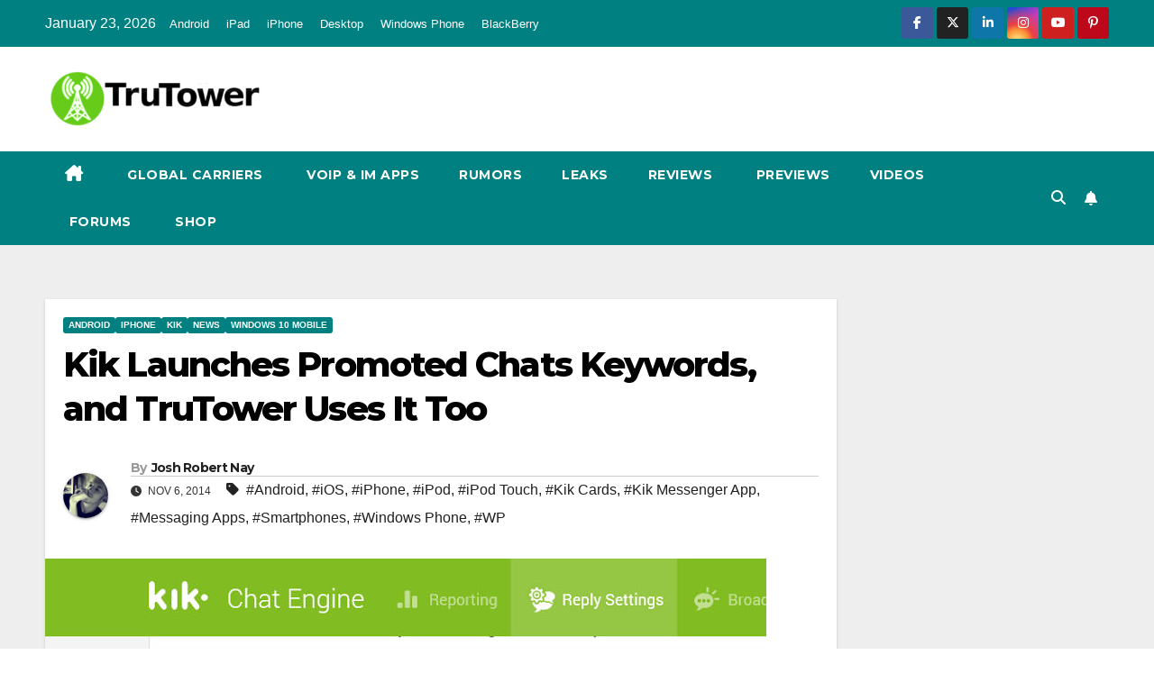

--- FILE ---
content_type: text/html; charset=UTF-8
request_url: https://www.trutower.com/2014/11/06/kik-bot-promoted-chats-launched-brands-businesses/
body_size: 15595
content:
<!DOCTYPE html>
<html lang="en-US">
<head>
<meta charset="UTF-8">
<meta name="viewport" content="width=device-width, initial-scale=1">
<link rel="profile" href="https://gmpg.org/xfn/11">
<title>Kik Launches Promoted Chats Keywords, and TruTower Uses It Too &#8211; TruTower</title>
<meta name='robots' content='max-image-preview:large' />
	<style>img:is([sizes="auto" i], [sizes^="auto," i]) { contain-intrinsic-size: 3000px 1500px }</style>
	<link rel='dns-prefetch' href='//trutower.com' />
<link rel='dns-prefetch' href='//stats.wp.com' />
<link rel='dns-prefetch' href='//fonts.googleapis.com' />
<link rel="alternate" type="application/rss+xml" title="TruTower &raquo; Feed" href="https://www.trutower.com/feed/" />
<link rel="alternate" type="application/rss+xml" title="TruTower &raquo; Comments Feed" href="https://www.trutower.com/comments/feed/" />
<link rel="alternate" type="application/rss+xml" title="TruTower &raquo; Kik Launches Promoted Chats Keywords, and TruTower Uses It Too Comments Feed" href="https://www.trutower.com/2014/11/06/kik-bot-promoted-chats-launched-brands-businesses/feed/" />
<script>
window._wpemojiSettings = {"baseUrl":"https:\/\/s.w.org\/images\/core\/emoji\/16.0.1\/72x72\/","ext":".png","svgUrl":"https:\/\/s.w.org\/images\/core\/emoji\/16.0.1\/svg\/","svgExt":".svg","source":{"concatemoji":"https:\/\/www.trutower.com\/wp-includes\/js\/wp-emoji-release.min.js?ver=6.8.3"}};
/*! This file is auto-generated */
!function(s,n){var o,i,e;function c(e){try{var t={supportTests:e,timestamp:(new Date).valueOf()};sessionStorage.setItem(o,JSON.stringify(t))}catch(e){}}function p(e,t,n){e.clearRect(0,0,e.canvas.width,e.canvas.height),e.fillText(t,0,0);var t=new Uint32Array(e.getImageData(0,0,e.canvas.width,e.canvas.height).data),a=(e.clearRect(0,0,e.canvas.width,e.canvas.height),e.fillText(n,0,0),new Uint32Array(e.getImageData(0,0,e.canvas.width,e.canvas.height).data));return t.every(function(e,t){return e===a[t]})}function u(e,t){e.clearRect(0,0,e.canvas.width,e.canvas.height),e.fillText(t,0,0);for(var n=e.getImageData(16,16,1,1),a=0;a<n.data.length;a++)if(0!==n.data[a])return!1;return!0}function f(e,t,n,a){switch(t){case"flag":return n(e,"\ud83c\udff3\ufe0f\u200d\u26a7\ufe0f","\ud83c\udff3\ufe0f\u200b\u26a7\ufe0f")?!1:!n(e,"\ud83c\udde8\ud83c\uddf6","\ud83c\udde8\u200b\ud83c\uddf6")&&!n(e,"\ud83c\udff4\udb40\udc67\udb40\udc62\udb40\udc65\udb40\udc6e\udb40\udc67\udb40\udc7f","\ud83c\udff4\u200b\udb40\udc67\u200b\udb40\udc62\u200b\udb40\udc65\u200b\udb40\udc6e\u200b\udb40\udc67\u200b\udb40\udc7f");case"emoji":return!a(e,"\ud83e\udedf")}return!1}function g(e,t,n,a){var r="undefined"!=typeof WorkerGlobalScope&&self instanceof WorkerGlobalScope?new OffscreenCanvas(300,150):s.createElement("canvas"),o=r.getContext("2d",{willReadFrequently:!0}),i=(o.textBaseline="top",o.font="600 32px Arial",{});return e.forEach(function(e){i[e]=t(o,e,n,a)}),i}function t(e){var t=s.createElement("script");t.src=e,t.defer=!0,s.head.appendChild(t)}"undefined"!=typeof Promise&&(o="wpEmojiSettingsSupports",i=["flag","emoji"],n.supports={everything:!0,everythingExceptFlag:!0},e=new Promise(function(e){s.addEventListener("DOMContentLoaded",e,{once:!0})}),new Promise(function(t){var n=function(){try{var e=JSON.parse(sessionStorage.getItem(o));if("object"==typeof e&&"number"==typeof e.timestamp&&(new Date).valueOf()<e.timestamp+604800&&"object"==typeof e.supportTests)return e.supportTests}catch(e){}return null}();if(!n){if("undefined"!=typeof Worker&&"undefined"!=typeof OffscreenCanvas&&"undefined"!=typeof URL&&URL.createObjectURL&&"undefined"!=typeof Blob)try{var e="postMessage("+g.toString()+"("+[JSON.stringify(i),f.toString(),p.toString(),u.toString()].join(",")+"));",a=new Blob([e],{type:"text/javascript"}),r=new Worker(URL.createObjectURL(a),{name:"wpTestEmojiSupports"});return void(r.onmessage=function(e){c(n=e.data),r.terminate(),t(n)})}catch(e){}c(n=g(i,f,p,u))}t(n)}).then(function(e){for(var t in e)n.supports[t]=e[t],n.supports.everything=n.supports.everything&&n.supports[t],"flag"!==t&&(n.supports.everythingExceptFlag=n.supports.everythingExceptFlag&&n.supports[t]);n.supports.everythingExceptFlag=n.supports.everythingExceptFlag&&!n.supports.flag,n.DOMReady=!1,n.readyCallback=function(){n.DOMReady=!0}}).then(function(){return e}).then(function(){var e;n.supports.everything||(n.readyCallback(),(e=n.source||{}).concatemoji?t(e.concatemoji):e.wpemoji&&e.twemoji&&(t(e.twemoji),t(e.wpemoji)))}))}((window,document),window._wpemojiSettings);
</script>
<style id='wp-emoji-styles-inline-css'>

	img.wp-smiley, img.emoji {
		display: inline !important;
		border: none !important;
		box-shadow: none !important;
		height: 1em !important;
		width: 1em !important;
		margin: 0 0.07em !important;
		vertical-align: -0.1em !important;
		background: none !important;
		padding: 0 !important;
	}
</style>
<link rel='stylesheet' id='wp-block-library-css' href='https://trutower.com/wp-includes/css/dist/block-library/style.min.css?ver=6.8.3' media='all' />
<style id='wp-block-library-theme-inline-css'>
.wp-block-audio :where(figcaption){color:#555;font-size:13px;text-align:center}.is-dark-theme .wp-block-audio :where(figcaption){color:#ffffffa6}.wp-block-audio{margin:0 0 1em}.wp-block-code{border:1px solid #ccc;border-radius:4px;font-family:Menlo,Consolas,monaco,monospace;padding:.8em 1em}.wp-block-embed :where(figcaption){color:#555;font-size:13px;text-align:center}.is-dark-theme .wp-block-embed :where(figcaption){color:#ffffffa6}.wp-block-embed{margin:0 0 1em}.blocks-gallery-caption{color:#555;font-size:13px;text-align:center}.is-dark-theme .blocks-gallery-caption{color:#ffffffa6}:root :where(.wp-block-image figcaption){color:#555;font-size:13px;text-align:center}.is-dark-theme :root :where(.wp-block-image figcaption){color:#ffffffa6}.wp-block-image{margin:0 0 1em}.wp-block-pullquote{border-bottom:4px solid;border-top:4px solid;color:currentColor;margin-bottom:1.75em}.wp-block-pullquote cite,.wp-block-pullquote footer,.wp-block-pullquote__citation{color:currentColor;font-size:.8125em;font-style:normal;text-transform:uppercase}.wp-block-quote{border-left:.25em solid;margin:0 0 1.75em;padding-left:1em}.wp-block-quote cite,.wp-block-quote footer{color:currentColor;font-size:.8125em;font-style:normal;position:relative}.wp-block-quote:where(.has-text-align-right){border-left:none;border-right:.25em solid;padding-left:0;padding-right:1em}.wp-block-quote:where(.has-text-align-center){border:none;padding-left:0}.wp-block-quote.is-large,.wp-block-quote.is-style-large,.wp-block-quote:where(.is-style-plain){border:none}.wp-block-search .wp-block-search__label{font-weight:700}.wp-block-search__button{border:1px solid #ccc;padding:.375em .625em}:where(.wp-block-group.has-background){padding:1.25em 2.375em}.wp-block-separator.has-css-opacity{opacity:.4}.wp-block-separator{border:none;border-bottom:2px solid;margin-left:auto;margin-right:auto}.wp-block-separator.has-alpha-channel-opacity{opacity:1}.wp-block-separator:not(.is-style-wide):not(.is-style-dots){width:100px}.wp-block-separator.has-background:not(.is-style-dots){border-bottom:none;height:1px}.wp-block-separator.has-background:not(.is-style-wide):not(.is-style-dots){height:2px}.wp-block-table{margin:0 0 1em}.wp-block-table td,.wp-block-table th{word-break:normal}.wp-block-table :where(figcaption){color:#555;font-size:13px;text-align:center}.is-dark-theme .wp-block-table :where(figcaption){color:#ffffffa6}.wp-block-video :where(figcaption){color:#555;font-size:13px;text-align:center}.is-dark-theme .wp-block-video :where(figcaption){color:#ffffffa6}.wp-block-video{margin:0 0 1em}:root :where(.wp-block-template-part.has-background){margin-bottom:0;margin-top:0;padding:1.25em 2.375em}
</style>
<style id='classic-theme-styles-inline-css'>
/*! This file is auto-generated */
.wp-block-button__link{color:#fff;background-color:#32373c;border-radius:9999px;box-shadow:none;text-decoration:none;padding:calc(.667em + 2px) calc(1.333em + 2px);font-size:1.125em}.wp-block-file__button{background:#32373c;color:#fff;text-decoration:none}
</style>
<link rel='stylesheet' id='mediaelement-css' href='https://trutower.com/wp-includes/js/mediaelement/mediaelementplayer-legacy.min.css?ver=4.2.17' media='all' />
<link rel='stylesheet' id='wp-mediaelement-css' href='https://trutower.com/wp-includes/js/mediaelement/wp-mediaelement.min.css?ver=6.8.3' media='all' />
<style id='jetpack-sharing-buttons-style-inline-css'>
.jetpack-sharing-buttons__services-list{display:flex;flex-direction:row;flex-wrap:wrap;gap:0;list-style-type:none;margin:5px;padding:0}.jetpack-sharing-buttons__services-list.has-small-icon-size{font-size:12px}.jetpack-sharing-buttons__services-list.has-normal-icon-size{font-size:16px}.jetpack-sharing-buttons__services-list.has-large-icon-size{font-size:24px}.jetpack-sharing-buttons__services-list.has-huge-icon-size{font-size:36px}@media print{.jetpack-sharing-buttons__services-list{display:none!important}}.editor-styles-wrapper .wp-block-jetpack-sharing-buttons{gap:0;padding-inline-start:0}ul.jetpack-sharing-buttons__services-list.has-background{padding:1.25em 2.375em}
</style>
<style id='global-styles-inline-css'>
:root{--wp--preset--aspect-ratio--square: 1;--wp--preset--aspect-ratio--4-3: 4/3;--wp--preset--aspect-ratio--3-4: 3/4;--wp--preset--aspect-ratio--3-2: 3/2;--wp--preset--aspect-ratio--2-3: 2/3;--wp--preset--aspect-ratio--16-9: 16/9;--wp--preset--aspect-ratio--9-16: 9/16;--wp--preset--color--black: #000000;--wp--preset--color--cyan-bluish-gray: #abb8c3;--wp--preset--color--white: #ffffff;--wp--preset--color--pale-pink: #f78da7;--wp--preset--color--vivid-red: #cf2e2e;--wp--preset--color--luminous-vivid-orange: #ff6900;--wp--preset--color--luminous-vivid-amber: #fcb900;--wp--preset--color--light-green-cyan: #7bdcb5;--wp--preset--color--vivid-green-cyan: #00d084;--wp--preset--color--pale-cyan-blue: #8ed1fc;--wp--preset--color--vivid-cyan-blue: #0693e3;--wp--preset--color--vivid-purple: #9b51e0;--wp--preset--gradient--vivid-cyan-blue-to-vivid-purple: linear-gradient(135deg,rgba(6,147,227,1) 0%,rgb(155,81,224) 100%);--wp--preset--gradient--light-green-cyan-to-vivid-green-cyan: linear-gradient(135deg,rgb(122,220,180) 0%,rgb(0,208,130) 100%);--wp--preset--gradient--luminous-vivid-amber-to-luminous-vivid-orange: linear-gradient(135deg,rgba(252,185,0,1) 0%,rgba(255,105,0,1) 100%);--wp--preset--gradient--luminous-vivid-orange-to-vivid-red: linear-gradient(135deg,rgba(255,105,0,1) 0%,rgb(207,46,46) 100%);--wp--preset--gradient--very-light-gray-to-cyan-bluish-gray: linear-gradient(135deg,rgb(238,238,238) 0%,rgb(169,184,195) 100%);--wp--preset--gradient--cool-to-warm-spectrum: linear-gradient(135deg,rgb(74,234,220) 0%,rgb(151,120,209) 20%,rgb(207,42,186) 40%,rgb(238,44,130) 60%,rgb(251,105,98) 80%,rgb(254,248,76) 100%);--wp--preset--gradient--blush-light-purple: linear-gradient(135deg,rgb(255,206,236) 0%,rgb(152,150,240) 100%);--wp--preset--gradient--blush-bordeaux: linear-gradient(135deg,rgb(254,205,165) 0%,rgb(254,45,45) 50%,rgb(107,0,62) 100%);--wp--preset--gradient--luminous-dusk: linear-gradient(135deg,rgb(255,203,112) 0%,rgb(199,81,192) 50%,rgb(65,88,208) 100%);--wp--preset--gradient--pale-ocean: linear-gradient(135deg,rgb(255,245,203) 0%,rgb(182,227,212) 50%,rgb(51,167,181) 100%);--wp--preset--gradient--electric-grass: linear-gradient(135deg,rgb(202,248,128) 0%,rgb(113,206,126) 100%);--wp--preset--gradient--midnight: linear-gradient(135deg,rgb(2,3,129) 0%,rgb(40,116,252) 100%);--wp--preset--font-size--small: 13px;--wp--preset--font-size--medium: 20px;--wp--preset--font-size--large: 36px;--wp--preset--font-size--x-large: 42px;--wp--preset--spacing--20: 0.44rem;--wp--preset--spacing--30: 0.67rem;--wp--preset--spacing--40: 1rem;--wp--preset--spacing--50: 1.5rem;--wp--preset--spacing--60: 2.25rem;--wp--preset--spacing--70: 3.38rem;--wp--preset--spacing--80: 5.06rem;--wp--preset--shadow--natural: 6px 6px 9px rgba(0, 0, 0, 0.2);--wp--preset--shadow--deep: 12px 12px 50px rgba(0, 0, 0, 0.4);--wp--preset--shadow--sharp: 6px 6px 0px rgba(0, 0, 0, 0.2);--wp--preset--shadow--outlined: 6px 6px 0px -3px rgba(255, 255, 255, 1), 6px 6px rgba(0, 0, 0, 1);--wp--preset--shadow--crisp: 6px 6px 0px rgba(0, 0, 0, 1);}:root :where(.is-layout-flow) > :first-child{margin-block-start: 0;}:root :where(.is-layout-flow) > :last-child{margin-block-end: 0;}:root :where(.is-layout-flow) > *{margin-block-start: 24px;margin-block-end: 0;}:root :where(.is-layout-constrained) > :first-child{margin-block-start: 0;}:root :where(.is-layout-constrained) > :last-child{margin-block-end: 0;}:root :where(.is-layout-constrained) > *{margin-block-start: 24px;margin-block-end: 0;}:root :where(.is-layout-flex){gap: 24px;}:root :where(.is-layout-grid){gap: 24px;}body .is-layout-flex{display: flex;}.is-layout-flex{flex-wrap: wrap;align-items: center;}.is-layout-flex > :is(*, div){margin: 0;}body .is-layout-grid{display: grid;}.is-layout-grid > :is(*, div){margin: 0;}.has-black-color{color: var(--wp--preset--color--black) !important;}.has-cyan-bluish-gray-color{color: var(--wp--preset--color--cyan-bluish-gray) !important;}.has-white-color{color: var(--wp--preset--color--white) !important;}.has-pale-pink-color{color: var(--wp--preset--color--pale-pink) !important;}.has-vivid-red-color{color: var(--wp--preset--color--vivid-red) !important;}.has-luminous-vivid-orange-color{color: var(--wp--preset--color--luminous-vivid-orange) !important;}.has-luminous-vivid-amber-color{color: var(--wp--preset--color--luminous-vivid-amber) !important;}.has-light-green-cyan-color{color: var(--wp--preset--color--light-green-cyan) !important;}.has-vivid-green-cyan-color{color: var(--wp--preset--color--vivid-green-cyan) !important;}.has-pale-cyan-blue-color{color: var(--wp--preset--color--pale-cyan-blue) !important;}.has-vivid-cyan-blue-color{color: var(--wp--preset--color--vivid-cyan-blue) !important;}.has-vivid-purple-color{color: var(--wp--preset--color--vivid-purple) !important;}.has-black-background-color{background-color: var(--wp--preset--color--black) !important;}.has-cyan-bluish-gray-background-color{background-color: var(--wp--preset--color--cyan-bluish-gray) !important;}.has-white-background-color{background-color: var(--wp--preset--color--white) !important;}.has-pale-pink-background-color{background-color: var(--wp--preset--color--pale-pink) !important;}.has-vivid-red-background-color{background-color: var(--wp--preset--color--vivid-red) !important;}.has-luminous-vivid-orange-background-color{background-color: var(--wp--preset--color--luminous-vivid-orange) !important;}.has-luminous-vivid-amber-background-color{background-color: var(--wp--preset--color--luminous-vivid-amber) !important;}.has-light-green-cyan-background-color{background-color: var(--wp--preset--color--light-green-cyan) !important;}.has-vivid-green-cyan-background-color{background-color: var(--wp--preset--color--vivid-green-cyan) !important;}.has-pale-cyan-blue-background-color{background-color: var(--wp--preset--color--pale-cyan-blue) !important;}.has-vivid-cyan-blue-background-color{background-color: var(--wp--preset--color--vivid-cyan-blue) !important;}.has-vivid-purple-background-color{background-color: var(--wp--preset--color--vivid-purple) !important;}.has-black-border-color{border-color: var(--wp--preset--color--black) !important;}.has-cyan-bluish-gray-border-color{border-color: var(--wp--preset--color--cyan-bluish-gray) !important;}.has-white-border-color{border-color: var(--wp--preset--color--white) !important;}.has-pale-pink-border-color{border-color: var(--wp--preset--color--pale-pink) !important;}.has-vivid-red-border-color{border-color: var(--wp--preset--color--vivid-red) !important;}.has-luminous-vivid-orange-border-color{border-color: var(--wp--preset--color--luminous-vivid-orange) !important;}.has-luminous-vivid-amber-border-color{border-color: var(--wp--preset--color--luminous-vivid-amber) !important;}.has-light-green-cyan-border-color{border-color: var(--wp--preset--color--light-green-cyan) !important;}.has-vivid-green-cyan-border-color{border-color: var(--wp--preset--color--vivid-green-cyan) !important;}.has-pale-cyan-blue-border-color{border-color: var(--wp--preset--color--pale-cyan-blue) !important;}.has-vivid-cyan-blue-border-color{border-color: var(--wp--preset--color--vivid-cyan-blue) !important;}.has-vivid-purple-border-color{border-color: var(--wp--preset--color--vivid-purple) !important;}.has-vivid-cyan-blue-to-vivid-purple-gradient-background{background: var(--wp--preset--gradient--vivid-cyan-blue-to-vivid-purple) !important;}.has-light-green-cyan-to-vivid-green-cyan-gradient-background{background: var(--wp--preset--gradient--light-green-cyan-to-vivid-green-cyan) !important;}.has-luminous-vivid-amber-to-luminous-vivid-orange-gradient-background{background: var(--wp--preset--gradient--luminous-vivid-amber-to-luminous-vivid-orange) !important;}.has-luminous-vivid-orange-to-vivid-red-gradient-background{background: var(--wp--preset--gradient--luminous-vivid-orange-to-vivid-red) !important;}.has-very-light-gray-to-cyan-bluish-gray-gradient-background{background: var(--wp--preset--gradient--very-light-gray-to-cyan-bluish-gray) !important;}.has-cool-to-warm-spectrum-gradient-background{background: var(--wp--preset--gradient--cool-to-warm-spectrum) !important;}.has-blush-light-purple-gradient-background{background: var(--wp--preset--gradient--blush-light-purple) !important;}.has-blush-bordeaux-gradient-background{background: var(--wp--preset--gradient--blush-bordeaux) !important;}.has-luminous-dusk-gradient-background{background: var(--wp--preset--gradient--luminous-dusk) !important;}.has-pale-ocean-gradient-background{background: var(--wp--preset--gradient--pale-ocean) !important;}.has-electric-grass-gradient-background{background: var(--wp--preset--gradient--electric-grass) !important;}.has-midnight-gradient-background{background: var(--wp--preset--gradient--midnight) !important;}.has-small-font-size{font-size: var(--wp--preset--font-size--small) !important;}.has-medium-font-size{font-size: var(--wp--preset--font-size--medium) !important;}.has-large-font-size{font-size: var(--wp--preset--font-size--large) !important;}.has-x-large-font-size{font-size: var(--wp--preset--font-size--x-large) !important;}
:root :where(.wp-block-pullquote){font-size: 1.5em;line-height: 1.6;}
</style>
<link rel='stylesheet' id='wp-components-css' href='https://trutower.com/wp-includes/css/dist/components/style.min.css?ver=6.8.3' media='all' />
<link rel='stylesheet' id='godaddy-styles-css' href='https://trutower.com/wp-content/mu-plugins/vendor/wpex/godaddy-launch/includes/Dependencies/GoDaddy/Styles/build/latest.css?ver=2.0.2' media='all' />
<link rel='stylesheet' id='newsup-fonts-css' href='//fonts.googleapis.com/css?family=Montserrat%3A400%2C500%2C700%2C800%7CWork%2BSans%3A300%2C400%2C500%2C600%2C700%2C800%2C900%26display%3Dswap&#038;subset=latin%2Clatin-ext' media='all' />
<link rel='stylesheet' id='bootstrap-css' href='https://trutower.com/wp-content/themes/newsup/css/bootstrap.css?ver=6.8.3' media='all' />
<link rel='stylesheet' id='newsup-style-css' href='https://trutower.com/wp-content/themes/newspaperex/style.css?ver=2.3' media='all' />
<link rel='stylesheet' id='font-awesome-5-all-css' href='https://trutower.com/wp-content/themes/newsup/css/font-awesome/css/all.min.css?ver=6.8.3' media='all' />
<link rel='stylesheet' id='font-awesome-4-shim-css' href='https://trutower.com/wp-content/themes/newsup/css/font-awesome/css/v4-shims.min.css?ver=6.8.3' media='all' />
<link rel='stylesheet' id='owl-carousel-css' href='https://trutower.com/wp-content/themes/newsup/css/owl.carousel.css?ver=6.8.3' media='all' />
<link rel='stylesheet' id='smartmenus-css' href='https://trutower.com/wp-content/themes/newsup/css/jquery.smartmenus.bootstrap.css?ver=6.8.3' media='all' />
<link rel='stylesheet' id='newsup-custom-css-css' href='https://trutower.com/wp-content/themes/newsup/inc/ansar/customize/css/customizer.css?ver=1.0' media='all' />
<link rel='stylesheet' id='newsup-style-parent-css' href='https://trutower.com/wp-content/themes/newsup/style.css?ver=6.8.3' media='all' />
<link rel='stylesheet' id='newspaperex-style-css' href='https://trutower.com/wp-content/themes/newspaperex/style.css?ver=2.3' media='all' />
<link rel='stylesheet' id='newspaperex-default-css-css' href='https://trutower.com/wp-content/themes/newspaperex/css/colors/default.css?ver=2.3' media='all' />
<script src="https://trutower.com/wp-includes/js/jquery/jquery.min.js?ver=3.7.1" id="jquery-core-js"></script>
<script src="https://trutower.com/wp-includes/js/jquery/jquery-migrate.min.js?ver=3.4.1" id="jquery-migrate-js"></script>
<script src="https://trutower.com/wp-content/themes/newsup/js/navigation.js?ver=6.8.3" id="newsup-navigation-js"></script>
<script src="https://trutower.com/wp-content/themes/newsup/js/bootstrap.js?ver=6.8.3" id="bootstrap-js"></script>
<script src="https://trutower.com/wp-content/themes/newsup/js/owl.carousel.min.js?ver=6.8.3" id="owl-carousel-min-js"></script>
<script src="https://trutower.com/wp-content/themes/newsup/js/jquery.smartmenus.js?ver=6.8.3" id="smartmenus-js-js"></script>
<script src="https://trutower.com/wp-content/themes/newsup/js/jquery.smartmenus.bootstrap.js?ver=6.8.3" id="bootstrap-smartmenus-js-js"></script>
<script src="https://trutower.com/wp-content/themes/newsup/js/jquery.marquee.js?ver=6.8.3" id="newsup-marquee-js-js"></script>
<script src="https://trutower.com/wp-content/themes/newsup/js/main.js?ver=6.8.3" id="newsup-main-js-js"></script>
<link rel="https://api.w.org/" href="https://www.trutower.com/wp-json/" /><link rel="alternate" title="JSON" type="application/json" href="https://www.trutower.com/wp-json/wp/v2/posts/22078" /><link rel="EditURI" type="application/rsd+xml" title="RSD" href="https://www.trutower.com/xmlrpc.php?rsd" />
<link rel="canonical" href="https://www.trutower.com/2014/11/06/kik-bot-promoted-chats-launched-brands-businesses/" />
<link rel='shortlink' href='https://www.trutower.com/?p=22078' />
<link rel="alternate" title="oEmbed (JSON)" type="application/json+oembed" href="https://www.trutower.com/wp-json/oembed/1.0/embed?url=https%3A%2F%2Fwww.trutower.com%2F2014%2F11%2F06%2Fkik-bot-promoted-chats-launched-brands-businesses%2F" />
<link rel="alternate" title="oEmbed (XML)" type="text/xml+oembed" href="https://www.trutower.com/wp-json/oembed/1.0/embed?url=https%3A%2F%2Fwww.trutower.com%2F2014%2F11%2F06%2Fkik-bot-promoted-chats-launched-brands-businesses%2F&#038;format=xml" />
	<style>img#wpstats{display:none}</style>
		 
<style type="text/css" id="custom-background-css">
    .wrapper { background-color: #eee; }
</style>
    <style type="text/css">
            .site-title,
        .site-description {
            position: absolute;
            clip: rect(1px, 1px, 1px, 1px);
        }
        </style>
    
<!-- Jetpack Open Graph Tags -->
<meta property="og:type" content="article" />
<meta property="og:title" content="Kik Launches Promoted Chats Keywords, and TruTower Uses It Too" />
<meta property="og:url" content="https://www.trutower.com/2014/11/06/kik-bot-promoted-chats-launched-brands-businesses/" />
<meta property="og:description" content="If you&#8217;ve followed our official Kik account (username: TruTower) you might have noticed something different over the past couple of weeks. That&#8217;s because Kik launched keyword-based prom…" />
<meta property="article:published_time" content="2014-11-06T15:26:39+00:00" />
<meta property="article:modified_time" content="2021-04-25T09:20:02+00:00" />
<meta property="og:site_name" content="TruTower" />
<meta property="og:image" content="https://trutower.com/wp-content/uploads/2014/11/Kik-Chat-Engine.jpg" />
<meta property="og:image:width" content="800" />
<meta property="og:image:height" content="500" />
<meta property="og:image:alt" content="Kik Promoted Chats, Kik bots, Kik Team chats" />
<meta property="og:locale" content="en_US" />
<meta name="twitter:text:title" content="Kik Launches Promoted Chats Keywords, and TruTower Uses It Too" />
<meta name="twitter:image" content="https://trutower.com/wp-content/uploads/2014/11/Kik-Chat-Engine.jpg?w=640" />
<meta name="twitter:image:alt" content="Kik Promoted Chats, Kik bots, Kik Team chats" />
<meta name="twitter:card" content="summary_large_image" />

<!-- End Jetpack Open Graph Tags -->
</head>
<body class="wp-singular post-template-default single single-post postid-22078 single-format-standard wp-custom-logo wp-embed-responsive wp-theme-newsup wp-child-theme-newspaperex ta-hide-date-author-in-list" >
<div id="page" class="site">
<a class="skip-link screen-reader-text" href="#content">
Skip to content</a>
    <div class="wrapper" id="custom-background-css">
        <header class="mg-headwidget">
            <!--==================== TOP BAR ====================-->
            <div class="mg-head-detail hidden-xs">
    <div class="container-fluid">
        <div class="row">
                        <div class="col-md-6 col-xs-12">
                <ul class="info-left">
                                <li>January 23, 2026            </li>
                        </ul>

               <div class="menu-secondary-menu-container"><ul id="menu-secondary-menu" class="info-left"><li id="menu-item-5432" class="menu-item menu-item-type-post_type menu-item-object-page menu-item-5432"><a href="https://www.trutower.com/android/">Android</a></li>
<li id="menu-item-5613" class="menu-item menu-item-type-post_type menu-item-object-page menu-item-5613"><a href="https://www.trutower.com/ipad/">iPad</a></li>
<li id="menu-item-5433" class="menu-item menu-item-type-post_type menu-item-object-page menu-item-5433"><a href="https://www.trutower.com/iphone/">iPhone</a></li>
<li id="menu-item-4278" class="menu-item menu-item-type-taxonomy menu-item-object-category menu-item-4278"><a href="https://www.trutower.com/category/pc/">Desktop</a></li>
<li id="menu-item-5434" class="menu-item menu-item-type-post_type menu-item-object-page menu-item-5434"><a href="https://www.trutower.com/windowsphone/">Windows Phone</a></li>
<li id="menu-item-5594" class="menu-item menu-item-type-post_type menu-item-object-page menu-item-5594"><a href="https://www.trutower.com/blackberry/">BlackBerry</a></li>
</ul></div>            </div>


                        <div class="col-md-6 col-xs-12">
                <ul class="mg-social info-right">
                    
                                            <li><a  target="_blank" href="http://facebook.com/trutowr">
                      <span class="icon-soci facebook"><i class="fa fa-facebook"></i></span> </a></li>
                                                                  <li><a target="_blank" href="http://twitter.com/trutower">
                      <span class="icon-soci x-twitter"><i class="fa-brands fa-x-twitter"></i></span></a></li>
                                                                  <li><a target="_blank"  href="http://linkedin.com/company/trutower">
                      <span class="icon-soci linkedin"><i class="fa fa-linkedin"></i></span></a></li>
                                                                  <li><a target="_blank"  href="http://instagram.com/trutower">
                      <span class="icon-soci instagram"><i class="fa fa-instagram"></i></span></a></li>
                                                                  <li><a target="_blank"  href="http://youtube.com/trutower">
                      <span class="icon-soci youtube"><i class="fa fa-youtube"></i></span></a></li>
                                                                   <li><a target="_blank"  href="http://pinterest.com/trutower">
                      <span class="icon-soci pinterest"><i class="fa fa-pinterest-p"></i></span></a></li>
                       
                                      </ul>
            </div>
                    </div>
    </div>
</div>
            <div class="clearfix"></div>
                        <div class="mg-nav-widget-area-back" style='background-image: url("https://www.trutower.com/wp-content/uploads/2014/02/cropped-Truphone-SIM-App-Logo-1.png" );'>
                        <div class="overlay">
              <div class="inner" > 
                <div class="container-fluid">
                    <div class="mg-nav-widget-area">
                        <div class="row align-items-center">
                                                        <div class="col-md-4">
                               <div class="navbar-header">                                  <div class="site-logo">
                                    <a href="https://www.trutower.com/" class="navbar-brand" rel="home"><img width="240" height="66" src="https://trutower.com/wp-content/uploads/2013/11/cropped-modernlogoheader.png" class="custom-logo" alt="TruTower" decoding="async" /></a>                                  </div>
                                  <div class="site-branding-text d-none">
                                                                            <p class="site-title"> <a href="https://www.trutower.com/" rel="home">TruTower</a></p>
                                                                            <p class="site-description"></p>
                                  </div> 
                                </div>
                            </div>
                                                   </div>
                    </div>
                </div>
              </div>
              </div>
          </div>
    <div class="mg-menu-full">
      <nav class="navbar navbar-expand-lg navbar-wp">
        <div class="container-fluid flex-row">
          <!-- Right nav -->
              <div class="m-header pl-3 ml-auto my-2 my-lg-0 position-relative align-items-center">
                                    <a class="mobilehomebtn" href="https://www.trutower.com"><span class="fa fa-home"></span></a>
                  
                                    <!-- Search -->
                  <div class="dropdown ml-auto show mg-search-box pr-3">
                      <a class="dropdown-toggle msearch ml-auto" href="#" role="button" id="dropdownMenuLink" data-toggle="dropdown" aria-haspopup="true" aria-expanded="false">
                          <i class="fa fa-search"></i>
                      </a>
                      <div class="dropdown-menu searchinner" aria-labelledby="dropdownMenuLink">
                        <form role="search" method="get" id="searchform" action="https://www.trutower.com/">
  <div class="input-group">
    <input type="search" class="form-control" placeholder="Search" value="" name="s" />
    <span class="input-group-btn btn-default">
    <button type="submit" class="btn"> <i class="fas fa-search"></i> </button>
    </span> </div>
</form>                      </div>
                  </div>
                    <!-- /Search -->
                                    <!-- Subscribe Button -->
                  <a href="#"  target="_blank"   class="btn-bell btn-theme mx-2"><i class="fa fa-bell"></i></a>
                <!-- /Subscribe Button -->
                                    <!-- navbar-toggle -->
                  <button class="navbar-toggler" type="button" data-toggle="collapse" data-target="#navbar-wp" aria-controls="navbarSupportedContent" aria-expanded="false" aria-label="Toggle navigation">
                    <i class="fa fa-bars"></i>
                  </button>
                  <!-- /navbar-toggle -->
              </div>
              <!-- /Right nav --> 
    
            <div class="collapse navbar-collapse" id="navbar-wp">
              <div class="d-md-block">
            <ul id="menu-top-menu" class="nav navbar-nav mr-auto"><li class="active home"><a class="homebtn" href="https://www.trutower.com"><span class='fa-solid fa-house-chimney'></span></a></li><li id="menu-item-5956" class="menu-item menu-item-type-post_type menu-item-object-page menu-item-5956"><a title="GSM Roaming, International Phone Service, Travel SIM Cards" href="https://www.trutower.com/international-gsm/"><span class="glyphicon GSM Roaming, International Phone Service, Travel SIM Cards"></span>&nbsp;Global Carriers</a></li>
<li id="menu-item-5921" class="menu-item menu-item-type-post_type menu-item-object-page menu-item-5921"><a title="VoIP &#038; Instant Messaging Applications for Mobile and Desktop Devices" href="https://www.trutower.com/voip/"><span class="glyphicon VoIP &#038; Instant Messaging Applications for Mobile and Desktop Devices"></span>&nbsp;VoIP &#038; IM Apps</a></li>
<li id="menu-item-3691" class="menu-item menu-item-type-taxonomy menu-item-object-category menu-item-3691"><a class="nav-link" title="Rumors" href="https://www.trutower.com/category/rumors/">Rumors</a></li>
<li id="menu-item-3700" class="menu-item menu-item-type-taxonomy menu-item-object-category menu-item-3700"><a class="nav-link" title="Leaks" href="https://www.trutower.com/category/leaks/">Leaks</a></li>
<li id="menu-item-3692" class="menu-item menu-item-type-taxonomy menu-item-object-category menu-item-3692"><a class="nav-link" title="Reviews" href="https://www.trutower.com/category/reviews/">Reviews</a></li>
<li id="menu-item-3701" class="menu-item menu-item-type-taxonomy menu-item-object-category menu-item-3701"><a title="Application, Tablet, Cellular Previews" href="https://www.trutower.com/category/previews/"><span class="glyphicon Application, Tablet, Cellular Previews"></span>&nbsp;Previews</a></li>
<li id="menu-item-12098" class="menu-item menu-item-type-custom menu-item-object-custom menu-item-12098"><a class="nav-link" title="Videos" href="https://trutower.com/tag/videos/">Videos</a></li>
<li id="menu-item-12804" class="menu-item menu-item-type-post_type menu-item-object-page menu-item-12804"><a title="Social, technology forums, community" href="https://www.trutower.com/forums/"><span class="glyphicon Social, technology forums, community"></span>&nbsp;Forums</a></li>
<li id="menu-item-4266" class="menu-item menu-item-type-post_type menu-item-object-page menu-item-4266"><a title="Unlocked GSM Phones and Accessories" href="https://www.trutower.com/shop/"><span class="glyphicon Unlocked GSM Phones and Accessories"></span>&nbsp;Shop</a></li>
</ul>          </div>    
            </div>

          <!-- Right nav -->
              <div class="d-none d-lg-block pl-3 ml-auto my-2 my-lg-0 position-relative align-items-center">
                                  <!-- Search -->
                  <div class="dropdown show mg-search-box pr-2">
                      <a class="dropdown-toggle msearch ml-auto" href="#" role="button" id="dropdownMenuLink" data-toggle="dropdown" aria-haspopup="true" aria-expanded="false">
                          <i class="fa fa-search"></i>
                      </a>
                      <div class="dropdown-menu searchinner" aria-labelledby="dropdownMenuLink">
                        <form role="search" method="get" id="searchform" action="https://www.trutower.com/">
  <div class="input-group">
    <input type="search" class="form-control" placeholder="Search" value="" name="s" />
    <span class="input-group-btn btn-default">
    <button type="submit" class="btn"> <i class="fas fa-search"></i> </button>
    </span> </div>
</form>                      </div>
                  </div>
              </div>
              <!-- /Search -->
                            <!-- Subscribe Button -->
                <a href="#"  target="_blank"   class="btn-bell btn-theme d-none d-lg-block mx-2"><i class="fa fa-bell"></i></a>
              <!-- /Subscribe Button -->
                            <!-- /Right nav -->  
          </div>
      </nav> <!-- /Navigation -->
    </div>
</header>
<div class="clearfix"></div>
 <!-- =========================
     Page Content Section      
============================== -->
<main id="content" class="single-class content">
  <!--container-->
    <div class="container-fluid">
      <!--row-->
        <div class="row">
                  <div class="col-lg-9 col-md-8">
                                <div class="mg-blog-post-box"> 
                    <div class="mg-header">
                        <div class="mg-blog-category"><a class="newsup-categories category-color-1" href="https://www.trutower.com/category/android/" alt="View all posts in Android"> 
                                 Android
                             </a><a class="newsup-categories category-color-1" href="https://www.trutower.com/category/iphone/" alt="View all posts in iPhone"> 
                                 iPhone
                             </a><a class="newsup-categories category-color-1" href="https://www.trutower.com/category/kik/" alt="View all posts in Kik"> 
                                 Kik
                             </a><a class="newsup-categories category-color-1" href="https://www.trutower.com/category/news/" alt="View all posts in News"> 
                                 News
                             </a><a class="newsup-categories category-color-1" href="https://www.trutower.com/category/windows-phone/" alt="View all posts in Windows 10 Mobile"> 
                                 Windows 10 Mobile
                             </a></div>                        <h1 class="title single"> <a title="Permalink to: Kik Launches Promoted Chats Keywords, and TruTower Uses It Too">
                            Kik Launches Promoted Chats Keywords, and TruTower Uses It Too</a>
                        </h1>
                                                <div class="media mg-info-author-block"> 
                                                        <a class="mg-author-pic" href="https://www.trutower.com/author/josh_nay/"> <img alt='Avatar photo' src='https://trutower.com/wp-content/uploads/2013/06/Josh-Nay_avatar_1372107188.jpg' srcset='https://trutower.com/wp-content/uploads/2013/06/Josh-Nay_avatar_1372107188.jpg 2x' class='avatar avatar-150 photo' height='150' width='150' decoding='async'/> </a>
                                                        <div class="media-body">
                                                            <h4 class="media-heading"><span>By</span><a href="https://www.trutower.com/author/josh_nay/">Josh Robert Nay</a></h4>
                                                            <span class="mg-blog-date"><i class="fas fa-clock"></i> 
                                    Nov 6, 2014                                </span>
                                                                <span class="newsup-tags"><i class="fas fa-tag"></i>
                                     <a href="https://www.trutower.com/tag/android/">#Android</a>,  <a href="https://www.trutower.com/tag/ios/">#iOS</a>,  <a href="https://www.trutower.com/tag/iphone/">#iPhone</a>,  <a href="https://www.trutower.com/tag/ipod/">#iPod</a>,  <a href="https://www.trutower.com/tag/ipod-touch/">#iPod Touch</a>,  <a href="https://www.trutower.com/tag/kik-cards/">#Kik Cards</a>,  <a href="https://www.trutower.com/tag/kik-messenger/">#Kik Messenger App</a>,  <a href="https://www.trutower.com/tag/messaging-apps/">#Messaging Apps</a>,  <a href="https://www.trutower.com/tag/smartphones/">#Smartphones</a>,  <a href="https://www.trutower.com/tag/windows-phone/">#Windows Phone</a>, <a href="https://www.trutower.com/tag/wp/">#WP</a>                                    </span>
                                                            </div>
                        </div>
                                            </div>
                    <img width="800" height="500" src="https://trutower.com/wp-content/uploads/2014/11/Kik-Chat-Engine.jpg" class="img-fluid single-featured-image wp-post-image" alt="Kik Promoted Chats, Kik bots, Kik Team chats" decoding="async" fetchpriority="high" srcset="https://trutower.com/wp-content/uploads/2014/11/Kik-Chat-Engine.jpg 800w, https://trutower.com/wp-content/uploads/2014/11/Kik-Chat-Engine-240x150.jpg 240w, https://trutower.com/wp-content/uploads/2014/11/Kik-Chat-Engine-300x187.jpg 300w" sizes="(max-width: 800px) 100vw, 800px" />                    <article class="page-content-single small single">
                        <p>If you&#8217;ve followed our official Kik account (username: TruTower) you might have noticed something different over the past couple of weeks. That&#8217;s because Kik launched keyword-based promotional chats, which allow publishers like me to customize replies to users like you.</p>
<p>The Promoted Chats feature has spread to other brands as well, including <a href="https://trutower.com/tag/funny-or-die/">Funny or Die</a>. In fact, Kik says the interest in following brands has been staggering, with over 6.5 million Kik users opting in to chat with one of its brand partners and 100 million messages have been exchanged between these accounts during that time, including those from TruTower.</p>
<blockquote class="quote_left"><p>The new keywords-based chat lets brands provide more personal conversation</p></blockquote>
<p>The new keywords-based chat lets brands provide more personal conversation-like replies. With TruTower, I&#8217;ve opted for a more personalized approach with links to certain content on the site coming based on what you&#8217;re looking for. I&#8217;m also working to make it more fun, integrating jokes and interesting photos into the replies. With keywords-based chat, the TruTower account is available to you 24/7!</p>
<p>One example of how I&#8217;m personalizing the TruTower Kik account can be seen in the screenshot above. Also, try asking the bot to tell you a joke. You&#8217;ll get more unique answers as time goes on. Another question you can ask is how to do something in Kik. I&#8217;ll be adding more tutorials and content to the mix to help you find the answers you&#8217;re looking for, day or night (and yes, it even works with certain content from our sister site <a href="http://www.1800pocketpc.com" target="_blank" rel="noopener noreferrer"><em>1800Pocket/PC</em></a>).</p>
<p>To get started, add &#8220;TruTower&#8221; on your Kik, and if you have any suggestions for replies, please post them in the comments below or contact me using the link at the bottom of the site. If you&#8217;re a brand, you can find out more information about the feature itself by checking out http://kik.com/partners.</p>
<p>What do you think of Kik&#8217;s new Promoted Chats feature?</p>
        <script>
        function pinIt() {
        var e = document.createElement('script');
        e.setAttribute('type','text/javascript');
        e.setAttribute('charset','UTF-8');
        e.setAttribute('src','https://assets.pinterest.com/js/pinmarklet.js?r='+Math.random()*99999999);
        document.body.appendChild(e);
        }
        </script>
        <div class="post-share">
            <div class="post-share-icons cf">
                <a href="https://www.facebook.com/sharer.php?u=https%3A%2F%2Fwww.trutower.com%2F2014%2F11%2F06%2Fkik-bot-promoted-chats-launched-brands-businesses%2F" class="link facebook" target="_blank" >
                    <i class="fab fa-facebook"></i>
                </a>
                <a href="http://twitter.com/share?url=https%3A%2F%2Fwww.trutower.com%2F2014%2F11%2F06%2Fkik-bot-promoted-chats-launched-brands-businesses%2F&#038;text=Kik%20Launches%20Promoted%20Chats%20Keywords%2C%20and%20TruTower%20Uses%20It%20Too" class="link x-twitter" target="_blank">
                    <i class="fa-brands fa-x-twitter"></i>
                </a>
                <a href="mailto:?subject=Kik%20Launches%20Promoted%20Chats%20Keywords,%20and%20TruTower%20Uses%20It%20Too&#038;body=https%3A%2F%2Fwww.trutower.com%2F2014%2F11%2F06%2Fkik-bot-promoted-chats-launched-brands-businesses%2F" class="link email" target="_blank" >
                    <i class="fas fa-envelope"></i>
                </a>
                <a href="https://www.linkedin.com/sharing/share-offsite/?url=https%3A%2F%2Fwww.trutower.com%2F2014%2F11%2F06%2Fkik-bot-promoted-chats-launched-brands-businesses%2F&#038;title=Kik%20Launches%20Promoted%20Chats%20Keywords%2C%20and%20TruTower%20Uses%20It%20Too" class="link linkedin" target="_blank" >
                    <i class="fab fa-linkedin"></i>
                </a>
                <a href="https://telegram.me/share/url?url=https%3A%2F%2Fwww.trutower.com%2F2014%2F11%2F06%2Fkik-bot-promoted-chats-launched-brands-businesses%2F&#038;text&#038;title=Kik%20Launches%20Promoted%20Chats%20Keywords%2C%20and%20TruTower%20Uses%20It%20Too" class="link telegram" target="_blank" >
                    <i class="fab fa-telegram"></i>
                </a>
                <a href="javascript:pinIt();" class="link pinterest">
                    <i class="fab fa-pinterest"></i>
                </a>
                <a class="print-r" href="javascript:window.print()">
                    <i class="fas fa-print"></i>
                </a>  
            </div>
        </div>
                            <div class="clearfix mb-3"></div>
                        
	<nav class="navigation post-navigation" aria-label="Posts">
		<h2 class="screen-reader-text">Post navigation</h2>
		<div class="nav-links"><div class="nav-previous"><a href="https://www.trutower.com/2014/11/05/voyport-app-iphone-android-roaming-service-launch/" rel="prev">Voyport Launches Global Voice Roaming Solution for Business Travelers <div class="fa fa-angle-double-right"></div><span></span></a></div><div class="nav-next"><a href="https://www.trutower.com/2014/11/06/how-to-turn-off-blue-check-marks-whatsapp-android-iphone-windows-phone-blackberry/" rel="next"><div class="fa fa-angle-double-left"></div><span></span> Don&#8217;t Want the New Blue Ticks in WhatsApp Telling Contacts You&#8217;ve Read The Message? Here&#8217;s a Workaround</a></div></div>
	</nav>                                          </article>
                </div>
                        <div class="media mg-info-author-block">
            <a class="mg-author-pic" href="https://www.trutower.com/author/josh_nay/"><img alt='Avatar photo' src='https://trutower.com/wp-content/uploads/2013/06/Josh-Nay_avatar_1372107188.jpg' srcset='https://trutower.com/wp-content/uploads/2013/06/Josh-Nay_avatar_1372107188.jpg 2x' class='avatar avatar-150 photo' height='150' width='150' loading='lazy' decoding='async'/></a>
                <div class="media-body">
                  <h4 class="media-heading">By <a href ="https://www.trutower.com/author/josh_nay/">Josh Robert Nay</a></h4>
                  <p>Josh Robert Nay is the founder and Editor-in-Chief of TruTower. He has worked in the telecommunications industry since 2003 and specializes in GSM based technology. He also uses (too many) VoIP apps and is a long-time user of BlackBerry, Android, and Windows Phone. He adores anything having to do with space exploration and writing. In addition to the links below, he can be found on <a href="http://www.linkedin.com/in/joshrobertnay">LinkedIn</a> and can also be found on his website at <a href="http://www.joshrobertnay.com">http://www.joshrobertnay.com</a>.</p>
                </div>
            </div>
                <div class="mg-featured-slider p-3 mb-4">
            <!--Start mg-realated-slider -->
            <!-- mg-sec-title -->
            <div class="mg-sec-title">
                <h4>Related Post</h4>
            </div>
            <!-- // mg-sec-title -->
            <div class="row">
                <!-- featured_post -->
                                    <!-- blog -->
                    <div class="col-md-4">
                        <div class="mg-blog-post-3 minh back-img mb-md-0 mb-2" 
                                                style="background-image: url('https://trutower.com/wp-content/uploads/2024/03/Data-Logger-in-a-Server-Room.png');" >
                            <div class="mg-blog-inner">
                                <div class="mg-blog-category"><a class="newsup-categories category-color-1" href="https://www.trutower.com/category/news/" alt="View all posts in News"> 
                                 News
                             </a></div>                                <h4 class="title"> <a href="https://www.trutower.com/2024/03/12/wireless-tech-communication-data-logging/" title="Permalink to: Wireless Technology, Communication and the Impact of Temperature and Humidity Data Loggers">
                                  Wireless Technology, Communication and the Impact of Temperature and Humidity Data Loggers</a>
                                 </h4>
                                <div class="mg-blog-meta"> 
                                                                        <span class="mg-blog-date">
                                        <i class="fas fa-clock"></i>
                                        Mar 12, 2024                                    </span>
                                            <a class="auth" href="https://www.trutower.com/author/josh_nay/">
            <i class="fas fa-user-circle"></i>Josh Robert Nay        </a>
     
                                </div>   
                            </div>
                        </div>
                    </div>
                    <!-- blog -->
                                        <!-- blog -->
                    <div class="col-md-4">
                        <div class="mg-blog-post-3 minh back-img mb-md-0 mb-2" 
                                                style="background-image: url('https://trutower.com/wp-content/uploads/2015/08/Snapchat-logo.jpg');" >
                            <div class="mg-blog-inner">
                                <div class="mg-blog-category"><a class="newsup-categories category-color-1" href="https://www.trutower.com/category/android/" alt="View all posts in Android"> 
                                 Android
                             </a><a class="newsup-categories category-color-1" href="https://www.trutower.com/category/ipad/" alt="View all posts in iPad"> 
                                 iPad
                             </a><a class="newsup-categories category-color-1" href="https://www.trutower.com/category/iphone/" alt="View all posts in iPhone"> 
                                 iPhone
                             </a><a class="newsup-categories category-color-1" href="https://www.trutower.com/category/news/" alt="View all posts in News"> 
                                 News
                             </a><a class="newsup-categories category-color-1" href="https://www.trutower.com/category/snapchat/" alt="View all posts in Snapchat"> 
                                 Snapchat
                             </a></div>                                <h4 class="title"> <a href="https://www.trutower.com/2019/10/14/snapchat-is-down-in-united-states-europe/" title="Permalink to: Snapchat is Down in United States, Europe">
                                  Snapchat is Down in United States, Europe</a>
                                 </h4>
                                <div class="mg-blog-meta"> 
                                                                        <span class="mg-blog-date">
                                        <i class="fas fa-clock"></i>
                                        Oct 14, 2019                                    </span>
                                            <a class="auth" href="https://www.trutower.com/author/josh_nay/">
            <i class="fas fa-user-circle"></i>Josh Robert Nay        </a>
     
                                </div>   
                            </div>
                        </div>
                    </div>
                    <!-- blog -->
                                        <!-- blog -->
                    <div class="col-md-4">
                        <div class="mg-blog-post-3 minh back-img mb-md-0 mb-2" 
                                                style="background-image: url('https://trutower.com/wp-content/uploads/2017/06/EU-flag.jpg');" >
                            <div class="mg-blog-inner">
                                <div class="mg-blog-category"><a class="newsup-categories category-color-1" href="https://www.trutower.com/category/airship/" alt="View all posts in AirShip"> 
                                 AirShip
                             </a><a class="newsup-categories category-color-1" href="https://www.trutower.com/category/clay/" alt="View all posts in Clay Telecom"> 
                                 Clay Telecom
                             </a><a class="newsup-categories category-color-1" href="https://www.trutower.com/category/g3-wireless/" alt="View all posts in G3 Wireless"> 
                                 G3 Wireless
                             </a><a class="newsup-categories category-color-1" href="https://www.trutower.com/category/globalgig/" alt="View all posts in Globalgig"> 
                                 Globalgig
                             </a><a class="newsup-categories category-color-1" href="https://www.trutower.com/category/gosim/" alt="View all posts in GO-SIM"> 
                                 GO-SIM
                             </a><a class="newsup-categories category-color-1" href="https://www.trutower.com/category/holidayphone/" alt="View all posts in HolidayPhone"> 
                                 HolidayPhone
                             </a><a class="newsup-categories category-color-1" href="https://www.trutower.com/category/localsimkad/" alt="View all posts in LocalSIMKad"> 
                                 LocalSIMKad
                             </a><a class="newsup-categories category-color-1" href="https://www.trutower.com/category/maxroam/" alt="View all posts in Maxroam"> 
                                 Maxroam
                             </a><a class="newsup-categories category-color-1" href="https://www.trutower.com/category/mtx-connect/" alt="View all posts in MTX Connect"> 
                                 MTX Connect
                             </a><a class="newsup-categories category-color-1" href="https://www.trutower.com/category/national-geographic-sim/" alt="View all posts in National Geographic Talk Abroad SIM"> 
                                 National Geographic Talk Abroad SIM
                             </a><a class="newsup-categories category-color-1" href="https://www.trutower.com/category/news/" alt="View all posts in News"> 
                                 News
                             </a><a class="newsup-categories category-color-1" href="https://www.trutower.com/category/onesimcard/" alt="View all posts in OneSimCard SIM"> 
                                 OneSimCard SIM
                             </a><a class="newsup-categories category-color-1" href="https://www.trutower.com/category/rebelfone/" alt="View all posts in RebelFone"> 
                                 RebelFone
                             </a><a class="newsup-categories category-color-1" href="https://www.trutower.com/category/roam-mobility/" alt="View all posts in Roam Mobility"> 
                                 Roam Mobility
                             </a><a class="newsup-categories category-color-1" href="https://www.trutower.com/category/roamsimple/" alt="View all posts in Roam SIMple"> 
                                 Roam SIMple
                             </a><a class="newsup-categories category-color-1" href="https://www.trutower.com/category/simplyroam/" alt="View all posts in SimplyRoam"> 
                                 SimplyRoam
                             </a><a class="newsup-categories category-color-1" href="https://www.trutower.com/category/travelsim/" alt="View all posts in TravelSIM"> 
                                 TravelSIM
                             </a><a class="newsup-categories category-color-1" href="https://www.trutower.com/category/tru-sim/" alt="View all posts in Truphone SIM"> 
                                 Truphone SIM
                             </a><a class="newsup-categories category-color-1" href="https://www.trutower.com/category/worldsim/" alt="View all posts in WorldSIM"> 
                                 WorldSIM
                             </a><a class="newsup-categories category-color-1" href="https://www.trutower.com/category/xxsim/" alt="View all posts in XXSIM"> 
                                 XXSIM
                             </a></div>                                <h4 class="title"> <a href="https://www.trutower.com/2017/06/15/europe-international-state-roaming-charge/" title="Permalink to: No More European Union Roaming Fees Starting Today">
                                  No More European Union Roaming Fees Starting Today</a>
                                 </h4>
                                <div class="mg-blog-meta"> 
                                                                        <span class="mg-blog-date">
                                        <i class="fas fa-clock"></i>
                                        Jun 15, 2017                                    </span>
                                            <a class="auth" href="https://www.trutower.com/author/josh_nay/">
            <i class="fas fa-user-circle"></i>Josh Robert Nay        </a>
     
                                </div>   
                            </div>
                        </div>
                    </div>
                    <!-- blog -->
                                </div> 
        </div>
        <!--End mg-realated-slider -->
        
<div id="disqus_thread"></div>
        </div>
        <aside class="col-lg-3 col-md-4 sidebar-sticky">
                        </aside>
        </div>
      <!--row-->
    </div>
  <!--container-->
</main>
  <div class="container-fluid mr-bot40 mg-posts-sec-inner">
        <div class="missed-inner">
        <div class="row">
                        <div class="col-md-12">
                <div class="mg-sec-title">
                    <!-- mg-sec-title -->
                    <h4>You missed</h4>
                </div>
            </div>
                            <!--col-md-3-->
                <div class="col-lg-3 col-sm-6 pulse animated">
               <div class="mg-blog-post-3 minh back-img mb-lg-0" 
                                                        style="background-image: url('https://trutower.com/wp-content/uploads/2024/03/Data-Logger-in-a-Server-Room.png');" >
                            <a class="link-div" href="https://www.trutower.com/2024/03/12/wireless-tech-communication-data-logging/"></a>
                    <div class="mg-blog-inner">
                      <div class="mg-blog-category">
                      <div class="mg-blog-category"><a class="newsup-categories category-color-1" href="https://www.trutower.com/category/news/" alt="View all posts in News"> 
                                 News
                             </a></div>                      </div>
                      <h4 class="title"> <a href="https://www.trutower.com/2024/03/12/wireless-tech-communication-data-logging/" title="Permalink to: Wireless Technology, Communication and the Impact of Temperature and Humidity Data Loggers"> Wireless Technology, Communication and the Impact of Temperature and Humidity Data Loggers</a> </h4>
                              <div class="mg-blog-meta"> 
                    <span class="mg-blog-date"><i class="fas fa-clock"></i>
            <a href="https://www.trutower.com/2024/03/">
                March 12, 2024            </a>
        </span>
            <a class="auth" href="https://www.trutower.com/author/josh_nay/">
            <i class="fas fa-user-circle"></i>Josh Robert Nay        </a>
            </div> 
                        </div>
                </div>
            </div>
            <!--/col-md-3-->
                         <!--col-md-3-->
                <div class="col-lg-3 col-sm-6 pulse animated">
               <div class="mg-blog-post-3 minh back-img mb-lg-0" 
                                                        style="background-image: url('https://trutower.com/wp-content/uploads/2015/08/Snapchat-logo.jpg');" >
                            <a class="link-div" href="https://www.trutower.com/2019/10/14/snapchat-is-down-in-united-states-europe/"></a>
                    <div class="mg-blog-inner">
                      <div class="mg-blog-category">
                      <div class="mg-blog-category"><a class="newsup-categories category-color-1" href="https://www.trutower.com/category/android/" alt="View all posts in Android"> 
                                 Android
                             </a><a class="newsup-categories category-color-1" href="https://www.trutower.com/category/ipad/" alt="View all posts in iPad"> 
                                 iPad
                             </a><a class="newsup-categories category-color-1" href="https://www.trutower.com/category/iphone/" alt="View all posts in iPhone"> 
                                 iPhone
                             </a><a class="newsup-categories category-color-1" href="https://www.trutower.com/category/news/" alt="View all posts in News"> 
                                 News
                             </a><a class="newsup-categories category-color-1" href="https://www.trutower.com/category/snapchat/" alt="View all posts in Snapchat"> 
                                 Snapchat
                             </a></div>                      </div>
                      <h4 class="title"> <a href="https://www.trutower.com/2019/10/14/snapchat-is-down-in-united-states-europe/" title="Permalink to: Snapchat is Down in United States, Europe"> Snapchat is Down in United States, Europe</a> </h4>
                              <div class="mg-blog-meta"> 
                    <span class="mg-blog-date"><i class="fas fa-clock"></i>
            <a href="https://www.trutower.com/2019/10/">
                October 14, 2019            </a>
        </span>
            <a class="auth" href="https://www.trutower.com/author/josh_nay/">
            <i class="fas fa-user-circle"></i>Josh Robert Nay        </a>
            </div> 
                        </div>
                </div>
            </div>
            <!--/col-md-3-->
                         <!--col-md-3-->
                <div class="col-lg-3 col-sm-6 pulse animated">
               <div class="mg-blog-post-3 minh back-img mb-lg-0" 
                                                        style="background-image: url('https://trutower.com/wp-content/uploads/2017/06/EU-flag.jpg');" >
                            <a class="link-div" href="https://www.trutower.com/2017/06/15/europe-international-state-roaming-charge/"></a>
                    <div class="mg-blog-inner">
                      <div class="mg-blog-category">
                      <div class="mg-blog-category"><a class="newsup-categories category-color-1" href="https://www.trutower.com/category/airship/" alt="View all posts in AirShip"> 
                                 AirShip
                             </a><a class="newsup-categories category-color-1" href="https://www.trutower.com/category/clay/" alt="View all posts in Clay Telecom"> 
                                 Clay Telecom
                             </a><a class="newsup-categories category-color-1" href="https://www.trutower.com/category/g3-wireless/" alt="View all posts in G3 Wireless"> 
                                 G3 Wireless
                             </a><a class="newsup-categories category-color-1" href="https://www.trutower.com/category/globalgig/" alt="View all posts in Globalgig"> 
                                 Globalgig
                             </a><a class="newsup-categories category-color-1" href="https://www.trutower.com/category/gosim/" alt="View all posts in GO-SIM"> 
                                 GO-SIM
                             </a><a class="newsup-categories category-color-1" href="https://www.trutower.com/category/holidayphone/" alt="View all posts in HolidayPhone"> 
                                 HolidayPhone
                             </a><a class="newsup-categories category-color-1" href="https://www.trutower.com/category/localsimkad/" alt="View all posts in LocalSIMKad"> 
                                 LocalSIMKad
                             </a><a class="newsup-categories category-color-1" href="https://www.trutower.com/category/maxroam/" alt="View all posts in Maxroam"> 
                                 Maxroam
                             </a><a class="newsup-categories category-color-1" href="https://www.trutower.com/category/mtx-connect/" alt="View all posts in MTX Connect"> 
                                 MTX Connect
                             </a><a class="newsup-categories category-color-1" href="https://www.trutower.com/category/national-geographic-sim/" alt="View all posts in National Geographic Talk Abroad SIM"> 
                                 National Geographic Talk Abroad SIM
                             </a><a class="newsup-categories category-color-1" href="https://www.trutower.com/category/news/" alt="View all posts in News"> 
                                 News
                             </a><a class="newsup-categories category-color-1" href="https://www.trutower.com/category/onesimcard/" alt="View all posts in OneSimCard SIM"> 
                                 OneSimCard SIM
                             </a><a class="newsup-categories category-color-1" href="https://www.trutower.com/category/rebelfone/" alt="View all posts in RebelFone"> 
                                 RebelFone
                             </a><a class="newsup-categories category-color-1" href="https://www.trutower.com/category/roam-mobility/" alt="View all posts in Roam Mobility"> 
                                 Roam Mobility
                             </a><a class="newsup-categories category-color-1" href="https://www.trutower.com/category/roamsimple/" alt="View all posts in Roam SIMple"> 
                                 Roam SIMple
                             </a><a class="newsup-categories category-color-1" href="https://www.trutower.com/category/simplyroam/" alt="View all posts in SimplyRoam"> 
                                 SimplyRoam
                             </a><a class="newsup-categories category-color-1" href="https://www.trutower.com/category/travelsim/" alt="View all posts in TravelSIM"> 
                                 TravelSIM
                             </a><a class="newsup-categories category-color-1" href="https://www.trutower.com/category/tru-sim/" alt="View all posts in Truphone SIM"> 
                                 Truphone SIM
                             </a><a class="newsup-categories category-color-1" href="https://www.trutower.com/category/worldsim/" alt="View all posts in WorldSIM"> 
                                 WorldSIM
                             </a><a class="newsup-categories category-color-1" href="https://www.trutower.com/category/xxsim/" alt="View all posts in XXSIM"> 
                                 XXSIM
                             </a></div>                      </div>
                      <h4 class="title"> <a href="https://www.trutower.com/2017/06/15/europe-international-state-roaming-charge/" title="Permalink to: No More European Union Roaming Fees Starting Today"> No More European Union Roaming Fees Starting Today</a> </h4>
                              <div class="mg-blog-meta"> 
                    <span class="mg-blog-date"><i class="fas fa-clock"></i>
            <a href="https://www.trutower.com/2017/06/">
                June 15, 2017            </a>
        </span>
            <a class="auth" href="https://www.trutower.com/author/josh_nay/">
            <i class="fas fa-user-circle"></i>Josh Robert Nay        </a>
            </div> 
                        </div>
                </div>
            </div>
            <!--/col-md-3-->
                         <!--col-md-3-->
                <div class="col-lg-3 col-sm-6 pulse animated">
               <div class="mg-blog-post-3 minh back-img mb-lg-0" 
                                                        style="background-image: url('https://trutower.com/wp-content/uploads/2015/12/Roam-Mobility.jpg');" >
                            <a class="link-div" href="https://www.trutower.com/2017/04/03/ott-message-mobile-app-number-of-users/"></a>
                    <div class="mg-blog-inner">
                      <div class="mg-blog-category">
                      <div class="mg-blog-category"><a class="newsup-categories category-color-1" href="https://www.trutower.com/category/news/" alt="View all posts in News"> 
                                 News
                             </a><a class="newsup-categories category-color-1" href="https://www.trutower.com/category/snapchat/" alt="View all posts in Snapchat"> 
                                 Snapchat
                             </a><a class="newsup-categories category-color-1" href="https://www.trutower.com/category/whatsapp/" alt="View all posts in WhatsApp"> 
                                 WhatsApp
                             </a></div>                      </div>
                      <h4 class="title"> <a href="https://www.trutower.com/2017/04/03/ott-message-mobile-app-number-of-users/" title="Permalink to: Juniper Research: OTT Messaging Users Will Number 4.2 Billion by 2021 Driven Primarily by Innovation"> Juniper Research: OTT Messaging Users Will Number 4.2 Billion by 2021 Driven Primarily by Innovation</a> </h4>
                              <div class="mg-blog-meta"> 
                    <span class="mg-blog-date"><i class="fas fa-clock"></i>
            <a href="https://www.trutower.com/2017/04/">
                April 3, 2017            </a>
        </span>
            <a class="auth" href="https://www.trutower.com/author/josh_nay/">
            <i class="fas fa-user-circle"></i>Josh Robert Nay        </a>
            </div> 
                        </div>
                </div>
            </div>
            <!--/col-md-3-->
                     

                </div>
            </div>
        </div>
<!--==================== FOOTER AREA ====================-->
        <footer> 
            <div class="overlay" style="background-color: ;">
                <!--Start mg-footer-widget-area-->
                                 <!--End mg-footer-widget-area-->
                <!--Start mg-footer-widget-area-->
                <div class="mg-footer-bottom-area">
                    <div class="container-fluid">
                        <div class="divide-line"></div>
                        <div class="row align-items-center">
                            <!--col-md-4-->
                            <div class="col-md-6">
                                <div class="site-logo">
                                    <a href="https://www.trutower.com/" class="navbar-brand" rel="home"><img width="240" height="66" src="https://trutower.com/wp-content/uploads/2013/11/cropped-modernlogoheader.png" class="custom-logo" alt="TruTower" decoding="async" /></a>                                </div>
                                                            </div>

                             
                            <div class="col-md-6 text-right text-xs">
                                
                                <ul class="mg-social">
                                                                        <a target="_blank" href="">
                                                                        <a target="_blank"  href="">
                                                                         
                                                                    </ul>


                            </div>
                            <!--/col-md-4-->  
                             
                        </div>
                        <!--/row-->
                    </div>
                    <!--/container-->
                </div>
                <!--End mg-footer-widget-area-->

                <div class="mg-footer-copyright">
                    <div class="container-fluid">
                        <div class="row">
                                                      <div class="col-md-6 text-xs">
                                                            <p>
                                <a href="https://wordpress.org/">
								Proudly powered by WordPress								</a>
								<span class="sep"> | </span>
								Theme: Newspaperex by <a href="https://themeansar.com/" rel="designer">Themeansar</a>.								</p>
                            </div> 


                                                        <div class="col-md-6 text-right text-xs">
                                <ul class="info-right"><li class="nav-item menu-item "><a class="nav-link " href="https://www.trutower.com/" title="Home">Home</a></li><li class="nav-item menu-item page_item dropdown page-item-25147"><a class="nav-link" href="https://www.trutower.com/welcome-page/">AAA-Dashboard</a></li><li class="nav-item menu-item page_item dropdown page-item-3686"><a class="nav-link" href="https://www.trutower.com/about/">About Us</a></li><li class="nav-item menu-item page_item dropdown page-item-5989"><a class="nav-link" href="https://www.trutower.com/advertise/">Advertise With TruTower</a></li><li class="nav-item menu-item page_item dropdown page-item-11649"><a class="nav-link" href="https://www.trutower.com/airship/">AirShip International Roaming</a></li><li class="nav-item menu-item page_item dropdown page-item-5339"><a class="nav-link" href="https://www.trutower.com/android/">Android OS</a></li><li class="nav-item menu-item page_item dropdown page-item-5347"><a class="nav-link" href="https://www.trutower.com/ipad/">Apple iPad</a></li><li class="nav-item menu-item page_item dropdown page-item-5345"><a class="nav-link" href="https://www.trutower.com/iphone/">Apple iPhone</a></li><li class="nav-item menu-item page_item dropdown page-item-11889"><a class="nav-link" href="https://www.trutower.com/bbm/">BlackBerry Messenger</a></li><li class="nav-item menu-item page_item dropdown page-item-5349"><a class="nav-link" href="https://www.trutower.com/blackberry/">BlackBerry OS</a></li><li class="nav-item menu-item page_item dropdown page-item-20144"><a class="nav-link" href="https://www.trutower.com/bolt-instagram/">Bolt by Instagram</a></li><li class="nav-item menu-item page_item dropdown page-item-17629"><a class="nav-link" href="https://www.trutower.com/bolt/">Charge Messaging App</a></li><li class="nav-item menu-item page_item dropdown page-item-14793"><a class="nav-link" href="https://www.trutower.com/chaton/">ChatON by Samsung</a></li><li class="nav-item menu-item page_item dropdown page-item-6243"><a class="nav-link" href="https://www.trutower.com/clay/">Clay Telecom</a></li><li class="nav-item menu-item page_item dropdown page-item-15"><a class="nav-link" href="https://www.trutower.com/contact-us/">Contact Us</a></li><li class="nav-item menu-item page_item dropdown page-item-9832"><a class="nav-link" href="https://www.trutower.com/doodad/">DOODAD</a></li><li class="nav-item menu-item page_item dropdown page-item-18948"><a class="nav-link" href="https://www.trutower.com/dumbstruck/">Dumbstruck Application</a></li><li class="nav-item menu-item page_item dropdown page-item-12438"><a class="nav-link" href="https://www.trutower.com/events/">Events</a></li><li class="nav-item menu-item page_item dropdown page-item-14606"><a class="nav-link" href="https://www.trutower.com/facebook-messenger/">Facebook Messenger</a></li><li class="nav-item menu-item page_item dropdown page-item-5896"><a class="nav-link" href="https://www.trutower.com/fring/">Fring</a></li><li class="nav-item menu-item page_item dropdown page-item-10809"><a class="nav-link" href="https://www.trutower.com/g3-wireless/">G3 Wireless</a></li><li class="nav-item menu-item page_item dropdown page-item-14291"><a class="nav-link" href="https://www.trutower.com/gigsky/">GigSky International Roaming</a></li><li class="nav-item menu-item page_item dropdown page-item-5874"><a class="nav-link" href="https://www.trutower.com/international-gsm/">Global Roaming Services &#038; Travel SIM Cards</a></li><li class="nav-item menu-item page_item dropdown page-item-11658"><a class="nav-link" href="https://www.trutower.com/globalgig/">Globalgig</a></li><li class="nav-item menu-item page_item dropdown page-item-11060"><a class="nav-link" href="https://www.trutower.com/go-sim/">GO-SIM</a></li><li class="nav-item menu-item page_item dropdown page-item-19787"><a class="nav-link" href="https://www.trutower.com/goodspeed/">GoodSpeed Data Roaming</a></li><li class="nav-item menu-item page_item dropdown page-item-14594"><a class="nav-link" href="https://www.trutower.com/hangouts/">Google Hangouts Application</a></li><li class="nav-item menu-item page_item dropdown page-item-14468"><a class="nav-link" href="https://www.trutower.com/holidayphone/">HolidayPhone Roaming Service</a></li><li class="nav-item menu-item page_item dropdown page-item-9049"><a class="nav-link" href="https://www.trutower.com/imo/">IMO Messenger</a></li><li class="nav-item menu-item page_item dropdown page-item-13208"><a class="nav-link" href="https://www.trutower.com/countrycodes/">International Dialing Codes</a></li><li class="nav-item menu-item page_item dropdown page-item-6191"><a class="nav-link" href="https://www.trutower.com/kakaotalk/">KakaoTalk</a></li><li class="nav-item menu-item page_item dropdown page-item-16793"><a class="nav-link" href="https://www.trutower.com/keepgo/">Keepgo Roaming Solutions</a></li><li class="nav-item menu-item page_item dropdown page-item-8568"><a class="nav-link" href="https://www.trutower.com/kik/">Kik Messenger</a></li><li class="nav-item menu-item page_item dropdown page-item-6517"><a class="nav-link" href="https://www.trutower.com/line/">LINE</a></li><li class="nav-item menu-item page_item dropdown page-item-11053"><a class="nav-link" href="https://www.trutower.com/localsimkad/">LocalSIMKad</a></li><li class="nav-item menu-item page_item dropdown page-item-18161"><a class="nav-link" href="https://www.trutower.com/magicjack/">magicJack Free Calling App</a></li><li class="nav-item menu-item page_item dropdown page-item-5872"><a class="nav-link" href="https://www.trutower.com/maxroam/">Maxroam</a></li><li class="nav-item menu-item page_item dropdown page-item-21796"><a class="nav-link" href="https://www.trutower.com/meetme/">MeetMe</a></li><li class="nav-item menu-item page_item dropdown page-item-11631"><a class="nav-link" href="https://www.trutower.com/messageme/">MessageMe</a></li><li class="nav-item menu-item page_item dropdown page-item-17676"><a class="nav-link" href="https://www.trutower.com/trutowermini/">Mini</a></li><li class="nav-item menu-item page_item dropdown page-item-12208"><a class="nav-link" href="https://www.trutower.com/mobal/">Mobal Global Phone Service</a></li><li class="nav-item menu-item page_item dropdown page-item-14830"><a class="nav-link" href="https://www.trutower.com/cellular-carrier-codes/">Mobile Country Codes &#038; Mobile Network Codes</a></li><li class="nav-item menu-item page_item dropdown page-item-15160"><a class="nav-link" href="https://www.trutower.com/mobileglobe/">MobileGlobe Roaming Service</a></li><li class="nav-item menu-item page_item dropdown page-item-19675"><a class="nav-link" href="https://www.trutower.com/mtxconnect/">MTX Connect GSM Roaming</a></li><li class="nav-item menu-item page_item dropdown page-item-10799"><a class="nav-link" href="https://www.trutower.com/national-geographic/">National Geographic Talk Abroad</a></li><li class="nav-item menu-item page_item dropdown page-item-5927"><a class="nav-link" href="https://www.trutower.com/nimbuzz/">Nimbuzz</a></li><li class="nav-item menu-item page_item dropdown page-item-5880"><a class="nav-link" href="https://www.trutower.com/onesim-voip/">OneSim VoIP</a></li><li class="nav-item menu-item page_item dropdown page-item-5879"><a class="nav-link" href="https://www.trutower.com/onesimcard/">OneSimCard</a></li><li class="nav-item menu-item page_item dropdown page-item-8572"><a class="nav-link" href="https://www.trutower.com/oovoo/">ooVoo</a></li><li class="nav-item menu-item page_item dropdown page-item-12368"><a class="nav-link" href="https://www.trutower.com/pinger/">Pinger Network</a></li><li class="nav-item menu-item page_item dropdown page-item-11841"><a class="nav-link" href="https://www.trutower.com/pling/">Pling Messenger</a></li><li class="nav-item menu-item page_item dropdown page-item-20780"><a class="nav-link" href="https://www.trutower.com/rebelfone/">RebelFone</a></li><li class="nav-item menu-item page_item dropdown page-item-6065"><a class="nav-link" href="https://www.trutower.com/rebtel/">Rebtel</a></li><li class="nav-item menu-item page_item dropdown page-item-11541"><a class="nav-link" href="https://www.trutower.com/roammobility/">Roam Mobility</a></li><li class="nav-item menu-item page_item dropdown page-item-10875"><a class="nav-link" href="https://www.trutower.com/roam-simple/">Roam SIMple</a></li><li class="nav-item menu-item page_item dropdown page-item-425"><a class="nav-link" href="https://www.trutower.com/shop/">Shop</a><ul class='dropdown-menu default'><li class="nav-item menu-item page_item dropdown page-item-5153"><a class="dropdown-item" href="https://www.trutower.com/shop/au/">Australia Shop</a></li><li class="nav-item menu-item page_item dropdown page-item-5147"><a class="dropdown-item" href="https://www.trutower.com/shop/uk/">United Kingdom Shop</a></li><li class="nav-item menu-item page_item dropdown page-item-5082"><a class="dropdown-item" href="https://www.trutower.com/shop/us/">United States Shop</a></li></ul></li><li class="nav-item menu-item page_item dropdown page-item-12651"><a class="nav-link" href="https://www.trutower.com/sim4travel/">SIM4Travel</a></li><li class="nav-item menu-item page_item dropdown page-item-20370"><a class="nav-link" href="https://www.trutower.com/simplyroam/">SimplyRoam Travel SIM Card</a></li><li class="nav-item menu-item page_item dropdown page-item-5870"><a class="nav-link" href="https://www.trutower.com/skype/">Skype</a></li><li class="nav-item menu-item page_item dropdown page-item-14739"><a class="nav-link" href="https://www.trutower.com/snapchat/">Snapchat Application</a></li><li class="nav-item menu-item page_item dropdown page-item-11469"><a class="nav-link" href="https://www.trutower.com/squawk/">Squawk Messenger</a></li><li class="nav-item menu-item page_item dropdown page-item-19631"><a class="nav-link" href="https://www.trutower.com/squawkvoice/">Squawk Voice Chat</a></li><li class="nav-item menu-item page_item dropdown page-item-251"><a class="nav-link" href="https://www.trutower.com/submit-news/">Submit News</a></li><li class="nav-item menu-item page_item dropdown page-item-8557"><a class="nav-link" href="https://www.trutower.com/tango/">Tango</a></li><li class="nav-item menu-item page_item dropdown page-item-18056"><a class="nav-link" href="https://www.trutower.com/telegram/">Telegram Messaging App</a></li><li class="nav-item menu-item page_item dropdown page-item-19860"><a class="nav-link" href="https://www.trutower.com/tellink/">Tellink Roaming SIM Card</a></li><li class="nav-item menu-item page_item dropdown page-item-11153"><a class="nav-link" href="https://www.trutower.com/telna/">Telna Mobile</a></li><li class="nav-item menu-item page_item dropdown page-item-257"><a class="nav-link" href="https://www.trutower.com/terms-of-use/">Terms of Use</a></li><li class="nav-item menu-item page_item dropdown page-item-14571"><a class="nav-link" href="https://www.trutower.com/textme/">TextMe Messaging App</a></li><li class="nav-item menu-item page_item dropdown page-item-10161"><a class="nav-link" href="https://www.trutower.com/toggle/">Toggle Mobile</a></li><li class="nav-item menu-item page_item dropdown page-item-6393"><a class="nav-link" href="https://www.trutower.com/travelsim/">TravelSIM</a></li><li class="nav-item menu-item page_item dropdown page-item-2978"><a class="nav-link" href="https://www.trutower.com/truphone-sim/">Truphone GSM SIM</a></li><li class="nav-item menu-item page_item dropdown page-item-2980"><a class="nav-link" href="https://www.trutower.com/truphone-app/">Truphone VoIP App</a></li><li class="nav-item menu-item page_item dropdown page-item-6763"><a class="nav-link" href="https://www.trutower.com/forums/">TruTower Forums</a></li><li class="nav-item menu-item page_item dropdown page-item-18245"><a class="nav-link" href="https://www.trutower.com/jobs/">TruTower Jobs</a></li><li class="nav-item menu-item page_item dropdown page-item-24371"><a class="nav-link" href="https://www.trutower.com/u-me-plus/">U &#038; Me Plus</a></li><li class="nav-item menu-item page_item dropdown page-item-17012"><a class="nav-link" href="https://www.trutower.com/upptalk/">UppTalk Free Calls and Text</a></li><li class="nav-item menu-item page_item dropdown page-item-5869"><a class="nav-link" href="https://www.trutower.com/viber/">Viber</a></li><li class="nav-item menu-item page_item dropdown page-item-17390"><a class="nav-link" href="https://www.trutower.com/vidtalk/">VidTalk Video Walkie-Talkie</a></li><li class="nav-item menu-item page_item dropdown page-item-14709"><a class="nav-link" href="https://www.trutower.com/vine/">Vine Video Messaging App</a></li><li class="nav-item menu-item page_item dropdown page-item-20898"><a class="nav-link" href="https://www.trutower.com/viventeconnect/">Vivente Connect</a></li><li class="nav-item menu-item page_item dropdown page-item-5873"><a class="nav-link" href="https://www.trutower.com/voip/">VoIP, PTT and Messaging Apps</a></li><li class="nav-item menu-item page_item dropdown page-item-10160"><a class="nav-link" href="https://www.trutower.com/vonage/">Vonage Mobile</a></li><li class="nav-item menu-item page_item dropdown page-item-10615"><a class="nav-link" href="https://www.trutower.com/vox/">Vox Mobile VoIP</a></li><li class="nav-item menu-item page_item dropdown page-item-17825"><a class="nav-link" href="https://www.trutower.com/voxeet/">Voxeet Conference Calls</a></li><li class="nav-item menu-item page_item dropdown page-item-10420"><a class="nav-link" href="https://www.trutower.com/voxer/">Voxer</a></li><li class="nav-item menu-item page_item dropdown page-item-14062"><a class="nav-link" href="https://www.trutower.com/voxox/">Voxox Application</a></li><li class="nav-item menu-item page_item dropdown page-item-22045"><a class="nav-link" href="https://www.trutower.com/voyport/">Voyport</a></li><li class="nav-item menu-item page_item dropdown page-item-11861"><a class="nav-link" href="https://www.trutower.com/wave/">WAVE Mobile Communicator</a></li><li class="nav-item menu-item page_item dropdown page-item-10179"><a class="nav-link" href="https://www.trutower.com/wechat/">WeChat</a></li><li class="nav-item menu-item page_item dropdown page-item-8571"><a class="nav-link" href="https://www.trutower.com/whatsapp/">WhatsApp Messenger</a></li><li class="nav-item menu-item page_item dropdown page-item-5341"><a class="nav-link" href="https://www.trutower.com/windowsphone/">Windows 10 Mobile</a></li><li class="nav-item menu-item page_item dropdown page-item-14228"><a class="nav-link" href="https://www.trutower.com/wlm/">Windows Live Messenger</a></li><li class="nav-item menu-item page_item dropdown page-item-14405"><a class="nav-link" href="https://www.trutower.com/wirelesstraveler/">Wireless Traveler International Cell Phones</a></li><li class="nav-item menu-item page_item dropdown page-item-10700"><a class="nav-link" href="https://www.trutower.com/worldsim/">WorldSIM</a></li><li class="nav-item menu-item page_item dropdown page-item-12344"><a class="nav-link" href="https://www.trutower.com/xxsim/">XXSIM Roaming Service</a></li><li class="nav-item menu-item page_item dropdown page-item-11206"><a class="nav-link" href="https://www.trutower.com/zello/">Zello Walkie Talkie</a></li><li class="nav-item menu-item page_item dropdown page-item-186"><a class="nav-link" href="https://www.trutower.com/privacy-policy/">Privacy Policy</a></li></ul>
                            </div>
                                                    </div>
                    </div>
                </div>
            </div>
            <!--/overlay-->
        </footer>
        <!--/footer-->
    </div>
    <!--/wrapper-->
    <!--Scroll To Top-->
    <a href="#" class="ta_upscr bounceInup animated"><i class="fa fa-angle-up"></i></a>
    <!--/Scroll To Top-->
<!-- /Scroll To Top -->
<script type="speculationrules">
{"prefetch":[{"source":"document","where":{"and":[{"href_matches":"\/*"},{"not":{"href_matches":["\/wp-*.php","\/wp-admin\/*","\/wp-content\/uploads\/*","\/wp-content\/*","\/wp-content\/plugins\/*","\/wp-content\/themes\/newspaperex\/*","\/wp-content\/themes\/newsup\/*","\/*\\?(.+)"]}},{"not":{"selector_matches":"a[rel~=\"nofollow\"]"}},{"not":{"selector_matches":".no-prefetch, .no-prefetch a"}}]},"eagerness":"conservative"}]}
</script>
<script>
jQuery('a,input').bind('focus', function() {
    if(!jQuery(this).closest(".menu-item").length && ( jQuery(window).width() <= 992) ) {
    jQuery('.navbar-collapse').removeClass('show');
}})
</script>
	<style>
		.wp-block-search .wp-block-search__label::before, .mg-widget .wp-block-group h2:before, .mg-sidebar .mg-widget .wtitle::before, .mg-sec-title h4::before, footer .mg-widget h6::before {
			background: inherit;
		}
	</style>
	<script id="disqus_count-js-extra">
var countVars = {"disqusShortname":"trutower"};
</script>
<script src="https://trutower.com/wp-content/plugins/disqus-comment-system/public/js/comment_count.js?ver=3.1.4" id="disqus_count-js"></script>
<script id="disqus_embed-js-extra">
var embedVars = {"disqusConfig":{"integration":"wordpress 3.1.4 6.8.3"},"disqusIdentifier":"22078 https:\/\/trutower.com\/?p=22078","disqusShortname":"trutower","disqusTitle":"Kik Launches Promoted Chats Keywords, and TruTower Uses It Too","disqusUrl":"https:\/\/www.trutower.com\/2014\/11\/06\/kik-bot-promoted-chats-launched-brands-businesses\/","postId":"22078"};
</script>
<script src="https://trutower.com/wp-content/plugins/disqus-comment-system/public/js/comment_embed.js?ver=3.1.4" id="disqus_embed-js"></script>
<script src="https://trutower.com/wp-includes/js/comment-reply.min.js?ver=6.8.3" id="comment-reply-js" async data-wp-strategy="async"></script>
<script id="jetpack-stats-js-before">
_stq = window._stq || [];
_stq.push([ "view", {"v":"ext","blog":"42799788","post":"22078","tz":"-7","srv":"www.trutower.com","j":"1:15.4"} ]);
_stq.push([ "clickTrackerInit", "42799788", "22078" ]);
</script>
<script src="https://stats.wp.com/e-202604.js" id="jetpack-stats-js" defer data-wp-strategy="defer"></script>
<script src="https://trutower.com/wp-content/themes/newsup/js/custom.js?ver=6.8.3" id="newsup-custom-js"></script>
	<script>
	/(trident|msie)/i.test(navigator.userAgent)&&document.getElementById&&window.addEventListener&&window.addEventListener("hashchange",function(){var t,e=location.hash.substring(1);/^[A-z0-9_-]+$/.test(e)&&(t=document.getElementById(e))&&(/^(?:a|select|input|button|textarea)$/i.test(t.tagName)||(t.tabIndex=-1),t.focus())},!1);
	</script>
	</body>
</html>